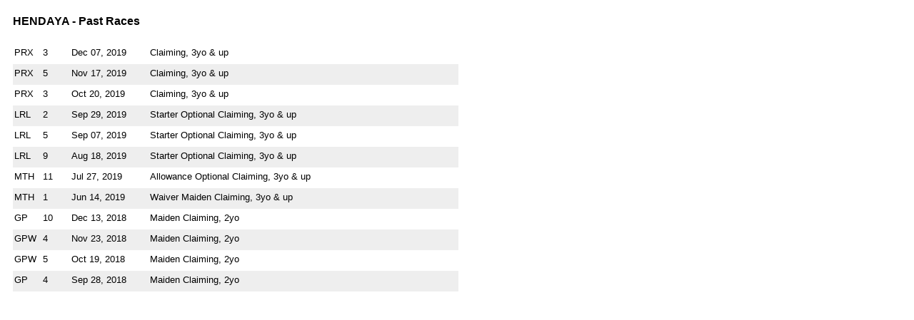

--- FILE ---
content_type: text/html; charset=UTF-8
request_url: https://replays.robertsstream.com/racereplays/cust/fasigtipton/sales/2019/december/horse.php?horsename=HENDAYA
body_size: 1591
content:
<!DOCTYPE HTML>
<html xmlns="http://www.w3.org/1999/xhtml">
<head>
<meta http-equiv="Content-Type" content="text/html; charset=utf-8" />
<title>Fasig-Tipton</title>
<link type="text/css" rel="stylesheet" href="./sales.css" />
</head>
<body>
<div id="container">
<h4>HENDAYA - Past Races</h4>

			<div id="racelist">										
			<div class='group'><div class="race"> <a href="./video.php?horsename=HENDAYA&filename=201912071318PHD3&title=Dec+07%2C+2019+-+Parx+Racing+Race+3"><span class="racen">PRX</span><span class="racenum">3</span><span class="raced">Dec 07, 2019</span>Claiming, 3yo & up </a></div><div class="race"> <a href="./video.php?horsename=HENDAYA&filename=201911171424PHD5&title=Nov+17%2C+2019+-+Parx+Racing+Race+5"><span class="racen">PRX</span><span class="racenum">5</span><span class="raced">Nov 17, 2019</span>Claiming, 3yo & up </a></div><div class="race"> <a href="./video.php?horsename=HENDAYA&filename=201910201351PHD3&title=Oct+20%2C+2019+-+Parx+Racing+Race+3"><span class="racen">PRX</span><span class="racenum">3</span><span class="raced">Oct 20, 2019</span>Claiming, 3yo & up </a></div><div class="race"> <a href="./video.php?horsename=HENDAYA&filename=201909291336LRM2&title=Sep+29%2C+2019+-+Laurel+Park+Race+2"><span class="racen">LRL</span><span class="racenum">2</span><span class="raced">Sep 29, 2019</span>Starter Optional Claiming, 3yo & up </a></div><div class="race"> <a href="./video.php?horsename=HENDAYA&filename=201909071513LRM5&title=Sep+07%2C+2019+-+Laurel+Park+Race+5"><span class="racen">LRL</span><span class="racenum">5</span><span class="raced">Sep 07, 2019</span>Starter Optional Claiming, 3yo & up </a></div><div class="race"> <a href="./video.php?horsename=HENDAYA&filename=201908181729LRM9&title=Aug+18%2C+2019+-+Laurel+Park+Race+9"><span class="racen">LRL</span><span class="racenum">9</span><span class="raced">Aug 18, 2019</span>Starter Optional Claiming, 3yo & up </a></div><div class="race"> <a href="./video.php?horsename=HENDAYA&filename=201907271730MTD11&title=Jul+27%2C+2019+-+Monmouth+Park+Race+11"><span class="racen">MTH</span><span class="racenum">11</span><span class="raced">Jul 27, 2019</span>Allowance Optional Claiming, 3yo & up </a></div><div class="race"> <a href="./video.php?horsename=HENDAYA&filename=201906141315MTD1&title=Jun+14%2C+2019+-+Monmouth+Park+Race+1"><span class="racen">MTH</span><span class="racenum">1</span><span class="raced">Jun 14, 2019</span>Waiver Maiden Claiming, 3yo & up </a></div><div class="race"> <a href="./video.php?horsename=HENDAYA&filename=201812131705GPM10&title=Dec+13%2C+2018+-+Gulfstream+Park+Race+10"><span class="racen">GP</span><span class="racenum">10</span><span class="raced">Dec 13, 2018</span>Maiden Claiming, 2yo </a></div><div class="race"> <a href="./video.php?horsename=HENDAYA&filename=201811231400GW14&title=Nov+23%2C+2018+-+Gulfstream+Park+West+Race+4"><span class="racen">GPW</span><span class="racenum">4</span><span class="raced">Nov 23, 2018</span>Maiden Claiming, 2yo </a></div><div class="race"> <a href="./video.php?horsename=HENDAYA&filename=201810191523GW15&title=Oct+19%2C+2018+-+Gulfstream+Park+West+Race+5"><span class="racen">GPW</span><span class="racenum">5</span><span class="raced">Oct 19, 2018</span>Maiden Claiming, 2yo </a></div><div class="race"> <a href="./video.php?horsename=HENDAYA&filename=201809281529GPM4&title=Sep+28%2C+2018+-+Gulfstream+Park+Race+4"><span class="racen">GP</span><span class="racenum">4</span><span class="raced">Sep 28, 2018</span>Maiden Claiming, 2yo </a></div></div>	</div> <!-- end of overlay -->
	</div> <!-- end of container -->
	<script>
  (function(i,s,o,g,r,a,m){i['GoogleAnalyticsObject']=r;i[r]=i[r]||function(){
  (i[r].q=i[r].q||[]).push(arguments)},i[r].l=1*new Date();a=s.createElement(o),
  m=s.getElementsByTagName(o)[0];a.async=1;a.src=g;m.parentNode.insertBefore(a,m)
  })(window,document,'script','//www.google-analytics.com/analytics.js','ga');

  ga('create', 'UA-52354301-1', 'auto');
  ga('send', 'pageview');

</script>
</body>
</html>

--- FILE ---
content_type: text/css
request_url: https://replays.robertsstream.com/racereplays/cust/fasigtipton/sales/2019/december/sales.css
body_size: 896
content:
body {
	background-color: #fff;
	color:#000;
	font-family: Arial, Helvetica, sans-serif;
}
a, a:link, a:visited, a:active, a:hover {
	color: #000;
	text-decoration: none;
}
a:hover {
	color: #84440D;
	text-decoration: underline;
}
#container {
	padding-left: 10px;
}
#nav {
	margin-top: 35px;
}
#footer {
	margin-top: 15px;
	font-style: italic;
	font-size: 11px;
}
div.horse{
	margin: 4px;
	font-size: 0.9em;
}
div.race{
	height: 25px;
	font-size: 0.8em;
	width: 620px;
	overflow: hidden;
	white-space: nowrap;
	text-overflow: ellipsis;
	line-height: 22px;
	padding: 2px;
}
div.race:nth-child(even){
	background-color: #eee;
}
.racen{
	width: 40px;
	float: left;
	text-align: left;
}
.racenum{
	width: 40px;
	float: left;
	text-align: left;
}
.raced{
	width: 110px;
	float: left;
}

 strong.notice {
	font-size: 0.80em;
    color: red;
}

--- FILE ---
content_type: text/plain
request_url: https://www.google-analytics.com/j/collect?v=1&_v=j102&a=1606483019&t=pageview&_s=1&dl=https%3A%2F%2Freplays.robertsstream.com%2Fracereplays%2Fcust%2Ffasigtipton%2Fsales%2F2019%2Fdecember%2Fhorse.php%3Fhorsename%3DHENDAYA&ul=en-us%40posix&dt=Fasig-Tipton&sr=1280x720&vp=1280x720&_u=IEBAAEABAAAAACAAI~&jid=1888014354&gjid=72454230&cid=1482057016.1768118369&tid=UA-52354301-1&_gid=578248625.1768118369&_r=1&_slc=1&z=1946110661
body_size: -454
content:
2,cG-HXD0VWV7YF